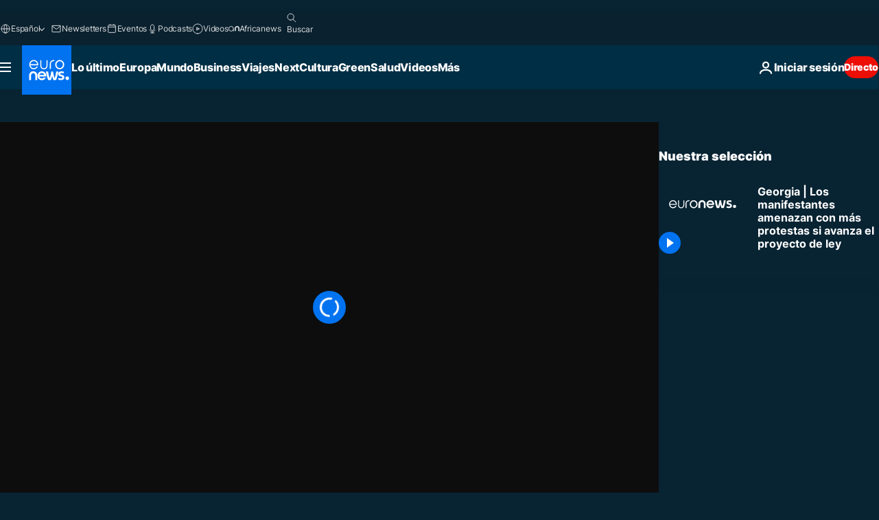

--- FILE ---
content_type: application/xml
request_url: https://dmxleo.dailymotion.com/cdn/manifest/video/x8ixtby.m3u8?af=2%2C7%2C8%2C9&vv=1%2C2%2C3%2C4%2C5%2C6%2C7%2C8%2C11%2C12%2C13%2C14&mm=video%2Fmp4%2Cvideo%2Fwebm%2Caudio%2Fmp4%2Caudio%2Fmpeg%2Caudio%2Faac%2Caudio%2Fmpeg3%2Caudio%2Fmp3%2Caudio%2Fvnd.wave%2Caudio%2Fwav%2Caudio%2Fwave%2Caudio%2Fogg%2Caudio%2Fvorbis%2Cimage%2Fjpeg%2Cimage%2Fpng%2Cimage%2Fwebp%2Cimage%2Fsvg%2Bxml&cse=1jfpfgpasc28f61df55&rts=380635&rhv=1&cen=prod&cpi=xe2cka&cpt=player&rla=en&cpr=x9oog&eb=https%3A%2F%2Fes.euronews.com%2Fvideo%2F2023%2F03%2F08%2Fla-policia-dispersa-con-canones-de-agua-a-manifestantes-cerca-del-parlamento&ps=960x540&td=es.euronews.com&reader_gdpr_flag=0&reader_gdpr_consent=&gdpr_binary_consent=opt-out&gdpr_comes_from_infopack=0&reader_us_privacy=1---&vl=-1&ciid=1jfpfgpasc28f61df55_VMAP_0_0&cidx=0&sidx=0&vidIdx=0&omp=Dailymotion%2F1.0&omn=0&imal=1&uid_dm=d150cf7d-f0ae-4464-5632-8bf169d2287c&ccPremium=false&ccCustomParams=6458%252Fes_euronews_new%252Fnews%252Fnews%252Fworld%2Flng%253Des%2526page%253Darticle%2526video%253Dtrue%2526isBreakingNews%253Dfalse%2526vertical%253Dnews%2526nws_id%253D2220770%2526nwsctr_id%253D7451568%2526article_type%253Dnormal%2526program%253Dworld%2526video_duration%253D70000%2526source%253Deuronews%2526themes%253Dnews%2526tags%253Dgeorgia%25252Cmanifestacion%25252Cpolicia%2526player_type%253Ddailymotion&3pcb=0&rap=1&apo=monetization&pos=1&pbm=2
body_size: 3687
content:
<?xml version="1.0" encoding="UTF-8"?><vmap:VMAP xmlns:vmap="http://www.iab.net/videosuite/vmap" version="1.0"><vmap:AdBreak breakType="linear" breakId="preroll1" timeOffset="start"><vmap:AdSource id="preroll1"><vmap:VASTAdData><VAST version="3.0"><Ad><InLine><AdSystem>Leo</AdSystem><AdTitle>noad</AdTitle><Extensions><Extension type="dailymotion" source="dailymotion">{"noAd":{"reasonId":1106,"reason":"viewing context|bot-detected"},"inventoryId":"f39406d2-33ea-44bf-84e8-c091241f36af"}</Extension></Extensions></InLine></Ad></VAST></vmap:VASTAdData></vmap:AdSource><vmap:Extensions><vmap:Extension type="dailymotion" source="dailymotion"><![CDATA[{"timeout":15000}]]></vmap:Extension></vmap:Extensions></vmap:AdBreak><vmap:AdBreak breakType="linear,nonlinear" breakId="midroll1-1" timeOffset="00:05:00" repeatAfter="00:05:00"><vmap:AdSource id="midroll1-1"><vmap:AdTagURI templateType="vast3">https://dmxleo.dailymotion.com/cdn/manifest/video/x8ixtby.m3u8?auth=[base64]&amp;vo=[MEDIAPLAYHEAD]&amp;vv=1%2C2%2C3%2C4%2C5%2C6%2C7%2C8%2C11%2C12%2C13%2C14&amp;sec=1&amp;rts=380635&amp;rla=en&amp;reader.player=dailymotion&amp;plt=1&amp;cen=prod&amp;3pcb=0&amp;rhv=1&amp;reader_us_privacy=1---&amp;eb=https%3A%2F%2Fes.euronews.com%2Fvideo%2F2023%2F03%2F08%2Fla-policia-dispersa-con-canones-de-agua-a-manifestantes-cerca-del-parlamento&amp;dmngv=1.0&amp;dmng=Dailymotion&amp;cpt=player&amp;cpr=x9oog&amp;cpi=xe2cka&amp;battr=9%2C10%2C11%2C12%2C13%2C14%2C17&amp;apo=monetization&amp;pbm=2&amp;mm=video%2Fmp4%2Cvideo%2Fwebm%2Caudio%2Fmp4%2Caudio%2Fmpeg%2Caudio%2Faac%2Caudio%2Fmpeg3%2Caudio%2Fmp3%2Caudio%2Fvnd.wave%2Caudio%2Fwav%2Caudio%2Fwave%2Caudio%2Fogg%2Caudio%2Fvorbis%2Cimage%2Fjpeg%2Cimage%2Fpng%2Cimage%2Fwebp%2Cimage%2Fsvg%2Bxml&amp;lnrt=1&amp;dlvr=1%2C2&amp;cse=1jfpfgpasc28f61df55&amp;cbrs=1&amp;r=v</vmap:AdTagURI></vmap:AdSource><vmap:Extensions><vmap:Extension type="dailymotion" source="dailymotion"><![CDATA[{"timeout":15000}]]></vmap:Extension></vmap:Extensions></vmap:AdBreak><vmap:Extensions><vmap:Extension type="dailymotion" source="dmx"><![CDATA[{"asid":119}]]></vmap:Extension></vmap:Extensions></vmap:VMAP>